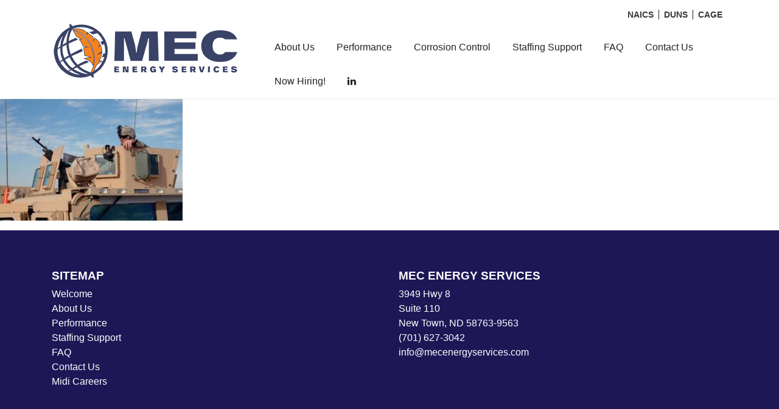

--- FILE ---
content_type: text/html; charset=UTF-8
request_url: https://www.mecenergyservices.com/performance/27023561_526374187792092_6241696133379033085_o/
body_size: 6675
content:

<!doctype html>
<html lang="en-US">
  <head>
  <meta charset="utf-8">
  <meta http-equiv="x-ua-compatible" content="ie=edge">
  <meta name="viewport" content="width=device-width, initial-scale=1">
  <meta name='robots' content='index, follow, max-image-preview:large, max-snippet:-1, max-video-preview:-1' />
	<style>img:is([sizes="auto" i], [sizes^="auto," i]) { contain-intrinsic-size: 3000px 1500px }</style>
	
	<!-- This site is optimized with the Yoast SEO plugin v26.6 - https://yoast.com/wordpress/plugins/seo/ -->
	<title>27023561_526374187792092_6241696133379033085_o - MEC Energy Services</title>
	<link rel="canonical" href="https://www.mecenergyservices.com/performance/27023561_526374187792092_6241696133379033085_o/" />
	<meta property="og:locale" content="en_US" />
	<meta property="og:type" content="article" />
	<meta property="og:title" content="27023561_526374187792092_6241696133379033085_o - MEC Energy Services" />
	<meta property="og:url" content="https://www.mecenergyservices.com/performance/27023561_526374187792092_6241696133379033085_o/" />
	<meta property="og:site_name" content="MEC Energy Services" />
	<meta property="article:modified_time" content="2018-05-08T16:45:16+00:00" />
	<meta property="og:image" content="https://www.mecenergyservices.com/performance/27023561_526374187792092_6241696133379033085_o" />
	<meta property="og:image:width" content="1024" />
	<meta property="og:image:height" content="681" />
	<meta property="og:image:type" content="image/jpeg" />
	<meta name="twitter:card" content="summary_large_image" />
	<script type="application/ld+json" class="yoast-schema-graph">{"@context":"https://schema.org","@graph":[{"@type":"WebPage","@id":"https://www.mecenergyservices.com/performance/27023561_526374187792092_6241696133379033085_o/","url":"https://www.mecenergyservices.com/performance/27023561_526374187792092_6241696133379033085_o/","name":"27023561_526374187792092_6241696133379033085_o - MEC Energy Services","isPartOf":{"@id":"https://www.mecenergyservices.com/#website"},"primaryImageOfPage":{"@id":"https://www.mecenergyservices.com/performance/27023561_526374187792092_6241696133379033085_o/#primaryimage"},"image":{"@id":"https://www.mecenergyservices.com/performance/27023561_526374187792092_6241696133379033085_o/#primaryimage"},"thumbnailUrl":"https://www.mecenergyservices.com/wp-content/uploads/2017/01/27023561_526374187792092_6241696133379033085_o.jpg","datePublished":"2018-02-26T21:37:20+00:00","dateModified":"2018-05-08T16:45:16+00:00","breadcrumb":{"@id":"https://www.mecenergyservices.com/performance/27023561_526374187792092_6241696133379033085_o/#breadcrumb"},"inLanguage":"en-US","potentialAction":[{"@type":"ReadAction","target":["https://www.mecenergyservices.com/performance/27023561_526374187792092_6241696133379033085_o/"]}]},{"@type":"ImageObject","inLanguage":"en-US","@id":"https://www.mecenergyservices.com/performance/27023561_526374187792092_6241696133379033085_o/#primaryimage","url":"https://www.mecenergyservices.com/wp-content/uploads/2017/01/27023561_526374187792092_6241696133379033085_o.jpg","contentUrl":"https://www.mecenergyservices.com/wp-content/uploads/2017/01/27023561_526374187792092_6241696133379033085_o.jpg","width":1024,"height":681},{"@type":"BreadcrumbList","@id":"https://www.mecenergyservices.com/performance/27023561_526374187792092_6241696133379033085_o/#breadcrumb","itemListElement":[{"@type":"ListItem","position":1,"name":"Home","item":"https://www.mecenergyservices.com/"},{"@type":"ListItem","position":2,"name":"Performance","item":"https://www.mecenergyservices.com/performance/"},{"@type":"ListItem","position":3,"name":"27023561_526374187792092_6241696133379033085_o"}]},{"@type":"WebSite","@id":"https://www.mecenergyservices.com/#website","url":"https://www.mecenergyservices.com/","name":"MEC Energy Services","description":"","potentialAction":[{"@type":"SearchAction","target":{"@type":"EntryPoint","urlTemplate":"https://www.mecenergyservices.com/?s={search_term_string}"},"query-input":{"@type":"PropertyValueSpecification","valueRequired":true,"valueName":"search_term_string"}}],"inLanguage":"en-US"}]}</script>
	<!-- / Yoast SEO plugin. -->


<script type="text/javascript">
/* <![CDATA[ */
window._wpemojiSettings = {"baseUrl":"https:\/\/s.w.org\/images\/core\/emoji\/16.0.1\/72x72\/","ext":".png","svgUrl":"https:\/\/s.w.org\/images\/core\/emoji\/16.0.1\/svg\/","svgExt":".svg","source":{"concatemoji":"https:\/\/www.mecenergyservices.com\/wp-includes\/js\/wp-emoji-release.min.js?ver=6.8.3"}};
/*! This file is auto-generated */
!function(s,n){var o,i,e;function c(e){try{var t={supportTests:e,timestamp:(new Date).valueOf()};sessionStorage.setItem(o,JSON.stringify(t))}catch(e){}}function p(e,t,n){e.clearRect(0,0,e.canvas.width,e.canvas.height),e.fillText(t,0,0);var t=new Uint32Array(e.getImageData(0,0,e.canvas.width,e.canvas.height).data),a=(e.clearRect(0,0,e.canvas.width,e.canvas.height),e.fillText(n,0,0),new Uint32Array(e.getImageData(0,0,e.canvas.width,e.canvas.height).data));return t.every(function(e,t){return e===a[t]})}function u(e,t){e.clearRect(0,0,e.canvas.width,e.canvas.height),e.fillText(t,0,0);for(var n=e.getImageData(16,16,1,1),a=0;a<n.data.length;a++)if(0!==n.data[a])return!1;return!0}function f(e,t,n,a){switch(t){case"flag":return n(e,"\ud83c\udff3\ufe0f\u200d\u26a7\ufe0f","\ud83c\udff3\ufe0f\u200b\u26a7\ufe0f")?!1:!n(e,"\ud83c\udde8\ud83c\uddf6","\ud83c\udde8\u200b\ud83c\uddf6")&&!n(e,"\ud83c\udff4\udb40\udc67\udb40\udc62\udb40\udc65\udb40\udc6e\udb40\udc67\udb40\udc7f","\ud83c\udff4\u200b\udb40\udc67\u200b\udb40\udc62\u200b\udb40\udc65\u200b\udb40\udc6e\u200b\udb40\udc67\u200b\udb40\udc7f");case"emoji":return!a(e,"\ud83e\udedf")}return!1}function g(e,t,n,a){var r="undefined"!=typeof WorkerGlobalScope&&self instanceof WorkerGlobalScope?new OffscreenCanvas(300,150):s.createElement("canvas"),o=r.getContext("2d",{willReadFrequently:!0}),i=(o.textBaseline="top",o.font="600 32px Arial",{});return e.forEach(function(e){i[e]=t(o,e,n,a)}),i}function t(e){var t=s.createElement("script");t.src=e,t.defer=!0,s.head.appendChild(t)}"undefined"!=typeof Promise&&(o="wpEmojiSettingsSupports",i=["flag","emoji"],n.supports={everything:!0,everythingExceptFlag:!0},e=new Promise(function(e){s.addEventListener("DOMContentLoaded",e,{once:!0})}),new Promise(function(t){var n=function(){try{var e=JSON.parse(sessionStorage.getItem(o));if("object"==typeof e&&"number"==typeof e.timestamp&&(new Date).valueOf()<e.timestamp+604800&&"object"==typeof e.supportTests)return e.supportTests}catch(e){}return null}();if(!n){if("undefined"!=typeof Worker&&"undefined"!=typeof OffscreenCanvas&&"undefined"!=typeof URL&&URL.createObjectURL&&"undefined"!=typeof Blob)try{var e="postMessage("+g.toString()+"("+[JSON.stringify(i),f.toString(),p.toString(),u.toString()].join(",")+"));",a=new Blob([e],{type:"text/javascript"}),r=new Worker(URL.createObjectURL(a),{name:"wpTestEmojiSupports"});return void(r.onmessage=function(e){c(n=e.data),r.terminate(),t(n)})}catch(e){}c(n=g(i,f,p,u))}t(n)}).then(function(e){for(var t in e)n.supports[t]=e[t],n.supports.everything=n.supports.everything&&n.supports[t],"flag"!==t&&(n.supports.everythingExceptFlag=n.supports.everythingExceptFlag&&n.supports[t]);n.supports.everythingExceptFlag=n.supports.everythingExceptFlag&&!n.supports.flag,n.DOMReady=!1,n.readyCallback=function(){n.DOMReady=!0}}).then(function(){return e}).then(function(){var e;n.supports.everything||(n.readyCallback(),(e=n.source||{}).concatemoji?t(e.concatemoji):e.wpemoji&&e.twemoji&&(t(e.twemoji),t(e.wpemoji)))}))}((window,document),window._wpemojiSettings);
/* ]]> */
</script>
<style id='wp-emoji-styles-inline-css' type='text/css'>

	img.wp-smiley, img.emoji {
		display: inline !important;
		border: none !important;
		box-shadow: none !important;
		height: 1em !important;
		width: 1em !important;
		margin: 0 0.07em !important;
		vertical-align: -0.1em !important;
		background: none !important;
		padding: 0 !important;
	}
</style>
<link rel='stylesheet' id='wp-block-library-css' href='https://www.mecenergyservices.com/wp-includes/css/dist/block-library/style.min.css?ver=6.8.3' type='text/css' media='all' />
<style id='classic-theme-styles-inline-css' type='text/css'>
/*! This file is auto-generated */
.wp-block-button__link{color:#fff;background-color:#32373c;border-radius:9999px;box-shadow:none;text-decoration:none;padding:calc(.667em + 2px) calc(1.333em + 2px);font-size:1.125em}.wp-block-file__button{background:#32373c;color:#fff;text-decoration:none}
</style>
<style id='global-styles-inline-css' type='text/css'>
:root{--wp--preset--aspect-ratio--square: 1;--wp--preset--aspect-ratio--4-3: 4/3;--wp--preset--aspect-ratio--3-4: 3/4;--wp--preset--aspect-ratio--3-2: 3/2;--wp--preset--aspect-ratio--2-3: 2/3;--wp--preset--aspect-ratio--16-9: 16/9;--wp--preset--aspect-ratio--9-16: 9/16;--wp--preset--color--black: #000000;--wp--preset--color--cyan-bluish-gray: #abb8c3;--wp--preset--color--white: #ffffff;--wp--preset--color--pale-pink: #f78da7;--wp--preset--color--vivid-red: #cf2e2e;--wp--preset--color--luminous-vivid-orange: #ff6900;--wp--preset--color--luminous-vivid-amber: #fcb900;--wp--preset--color--light-green-cyan: #7bdcb5;--wp--preset--color--vivid-green-cyan: #00d084;--wp--preset--color--pale-cyan-blue: #8ed1fc;--wp--preset--color--vivid-cyan-blue: #0693e3;--wp--preset--color--vivid-purple: #9b51e0;--wp--preset--gradient--vivid-cyan-blue-to-vivid-purple: linear-gradient(135deg,rgba(6,147,227,1) 0%,rgb(155,81,224) 100%);--wp--preset--gradient--light-green-cyan-to-vivid-green-cyan: linear-gradient(135deg,rgb(122,220,180) 0%,rgb(0,208,130) 100%);--wp--preset--gradient--luminous-vivid-amber-to-luminous-vivid-orange: linear-gradient(135deg,rgba(252,185,0,1) 0%,rgba(255,105,0,1) 100%);--wp--preset--gradient--luminous-vivid-orange-to-vivid-red: linear-gradient(135deg,rgba(255,105,0,1) 0%,rgb(207,46,46) 100%);--wp--preset--gradient--very-light-gray-to-cyan-bluish-gray: linear-gradient(135deg,rgb(238,238,238) 0%,rgb(169,184,195) 100%);--wp--preset--gradient--cool-to-warm-spectrum: linear-gradient(135deg,rgb(74,234,220) 0%,rgb(151,120,209) 20%,rgb(207,42,186) 40%,rgb(238,44,130) 60%,rgb(251,105,98) 80%,rgb(254,248,76) 100%);--wp--preset--gradient--blush-light-purple: linear-gradient(135deg,rgb(255,206,236) 0%,rgb(152,150,240) 100%);--wp--preset--gradient--blush-bordeaux: linear-gradient(135deg,rgb(254,205,165) 0%,rgb(254,45,45) 50%,rgb(107,0,62) 100%);--wp--preset--gradient--luminous-dusk: linear-gradient(135deg,rgb(255,203,112) 0%,rgb(199,81,192) 50%,rgb(65,88,208) 100%);--wp--preset--gradient--pale-ocean: linear-gradient(135deg,rgb(255,245,203) 0%,rgb(182,227,212) 50%,rgb(51,167,181) 100%);--wp--preset--gradient--electric-grass: linear-gradient(135deg,rgb(202,248,128) 0%,rgb(113,206,126) 100%);--wp--preset--gradient--midnight: linear-gradient(135deg,rgb(2,3,129) 0%,rgb(40,116,252) 100%);--wp--preset--font-size--small: 13px;--wp--preset--font-size--medium: 20px;--wp--preset--font-size--large: 36px;--wp--preset--font-size--x-large: 42px;--wp--preset--spacing--20: 0.44rem;--wp--preset--spacing--30: 0.67rem;--wp--preset--spacing--40: 1rem;--wp--preset--spacing--50: 1.5rem;--wp--preset--spacing--60: 2.25rem;--wp--preset--spacing--70: 3.38rem;--wp--preset--spacing--80: 5.06rem;--wp--preset--shadow--natural: 6px 6px 9px rgba(0, 0, 0, 0.2);--wp--preset--shadow--deep: 12px 12px 50px rgba(0, 0, 0, 0.4);--wp--preset--shadow--sharp: 6px 6px 0px rgba(0, 0, 0, 0.2);--wp--preset--shadow--outlined: 6px 6px 0px -3px rgba(255, 255, 255, 1), 6px 6px rgba(0, 0, 0, 1);--wp--preset--shadow--crisp: 6px 6px 0px rgba(0, 0, 0, 1);}:where(.is-layout-flex){gap: 0.5em;}:where(.is-layout-grid){gap: 0.5em;}body .is-layout-flex{display: flex;}.is-layout-flex{flex-wrap: wrap;align-items: center;}.is-layout-flex > :is(*, div){margin: 0;}body .is-layout-grid{display: grid;}.is-layout-grid > :is(*, div){margin: 0;}:where(.wp-block-columns.is-layout-flex){gap: 2em;}:where(.wp-block-columns.is-layout-grid){gap: 2em;}:where(.wp-block-post-template.is-layout-flex){gap: 1.25em;}:where(.wp-block-post-template.is-layout-grid){gap: 1.25em;}.has-black-color{color: var(--wp--preset--color--black) !important;}.has-cyan-bluish-gray-color{color: var(--wp--preset--color--cyan-bluish-gray) !important;}.has-white-color{color: var(--wp--preset--color--white) !important;}.has-pale-pink-color{color: var(--wp--preset--color--pale-pink) !important;}.has-vivid-red-color{color: var(--wp--preset--color--vivid-red) !important;}.has-luminous-vivid-orange-color{color: var(--wp--preset--color--luminous-vivid-orange) !important;}.has-luminous-vivid-amber-color{color: var(--wp--preset--color--luminous-vivid-amber) !important;}.has-light-green-cyan-color{color: var(--wp--preset--color--light-green-cyan) !important;}.has-vivid-green-cyan-color{color: var(--wp--preset--color--vivid-green-cyan) !important;}.has-pale-cyan-blue-color{color: var(--wp--preset--color--pale-cyan-blue) !important;}.has-vivid-cyan-blue-color{color: var(--wp--preset--color--vivid-cyan-blue) !important;}.has-vivid-purple-color{color: var(--wp--preset--color--vivid-purple) !important;}.has-black-background-color{background-color: var(--wp--preset--color--black) !important;}.has-cyan-bluish-gray-background-color{background-color: var(--wp--preset--color--cyan-bluish-gray) !important;}.has-white-background-color{background-color: var(--wp--preset--color--white) !important;}.has-pale-pink-background-color{background-color: var(--wp--preset--color--pale-pink) !important;}.has-vivid-red-background-color{background-color: var(--wp--preset--color--vivid-red) !important;}.has-luminous-vivid-orange-background-color{background-color: var(--wp--preset--color--luminous-vivid-orange) !important;}.has-luminous-vivid-amber-background-color{background-color: var(--wp--preset--color--luminous-vivid-amber) !important;}.has-light-green-cyan-background-color{background-color: var(--wp--preset--color--light-green-cyan) !important;}.has-vivid-green-cyan-background-color{background-color: var(--wp--preset--color--vivid-green-cyan) !important;}.has-pale-cyan-blue-background-color{background-color: var(--wp--preset--color--pale-cyan-blue) !important;}.has-vivid-cyan-blue-background-color{background-color: var(--wp--preset--color--vivid-cyan-blue) !important;}.has-vivid-purple-background-color{background-color: var(--wp--preset--color--vivid-purple) !important;}.has-black-border-color{border-color: var(--wp--preset--color--black) !important;}.has-cyan-bluish-gray-border-color{border-color: var(--wp--preset--color--cyan-bluish-gray) !important;}.has-white-border-color{border-color: var(--wp--preset--color--white) !important;}.has-pale-pink-border-color{border-color: var(--wp--preset--color--pale-pink) !important;}.has-vivid-red-border-color{border-color: var(--wp--preset--color--vivid-red) !important;}.has-luminous-vivid-orange-border-color{border-color: var(--wp--preset--color--luminous-vivid-orange) !important;}.has-luminous-vivid-amber-border-color{border-color: var(--wp--preset--color--luminous-vivid-amber) !important;}.has-light-green-cyan-border-color{border-color: var(--wp--preset--color--light-green-cyan) !important;}.has-vivid-green-cyan-border-color{border-color: var(--wp--preset--color--vivid-green-cyan) !important;}.has-pale-cyan-blue-border-color{border-color: var(--wp--preset--color--pale-cyan-blue) !important;}.has-vivid-cyan-blue-border-color{border-color: var(--wp--preset--color--vivid-cyan-blue) !important;}.has-vivid-purple-border-color{border-color: var(--wp--preset--color--vivid-purple) !important;}.has-vivid-cyan-blue-to-vivid-purple-gradient-background{background: var(--wp--preset--gradient--vivid-cyan-blue-to-vivid-purple) !important;}.has-light-green-cyan-to-vivid-green-cyan-gradient-background{background: var(--wp--preset--gradient--light-green-cyan-to-vivid-green-cyan) !important;}.has-luminous-vivid-amber-to-luminous-vivid-orange-gradient-background{background: var(--wp--preset--gradient--luminous-vivid-amber-to-luminous-vivid-orange) !important;}.has-luminous-vivid-orange-to-vivid-red-gradient-background{background: var(--wp--preset--gradient--luminous-vivid-orange-to-vivid-red) !important;}.has-very-light-gray-to-cyan-bluish-gray-gradient-background{background: var(--wp--preset--gradient--very-light-gray-to-cyan-bluish-gray) !important;}.has-cool-to-warm-spectrum-gradient-background{background: var(--wp--preset--gradient--cool-to-warm-spectrum) !important;}.has-blush-light-purple-gradient-background{background: var(--wp--preset--gradient--blush-light-purple) !important;}.has-blush-bordeaux-gradient-background{background: var(--wp--preset--gradient--blush-bordeaux) !important;}.has-luminous-dusk-gradient-background{background: var(--wp--preset--gradient--luminous-dusk) !important;}.has-pale-ocean-gradient-background{background: var(--wp--preset--gradient--pale-ocean) !important;}.has-electric-grass-gradient-background{background: var(--wp--preset--gradient--electric-grass) !important;}.has-midnight-gradient-background{background: var(--wp--preset--gradient--midnight) !important;}.has-small-font-size{font-size: var(--wp--preset--font-size--small) !important;}.has-medium-font-size{font-size: var(--wp--preset--font-size--medium) !important;}.has-large-font-size{font-size: var(--wp--preset--font-size--large) !important;}.has-x-large-font-size{font-size: var(--wp--preset--font-size--x-large) !important;}
:where(.wp-block-post-template.is-layout-flex){gap: 1.25em;}:where(.wp-block-post-template.is-layout-grid){gap: 1.25em;}
:where(.wp-block-columns.is-layout-flex){gap: 2em;}:where(.wp-block-columns.is-layout-grid){gap: 2em;}
:root :where(.wp-block-pullquote){font-size: 1.5em;line-height: 1.6;}
</style>
<link rel='stylesheet' id='sage/css-css' href='https://www.mecenergyservices.com/wp-content/themes/mandaree_theme/dist/styles/main.css' type='text/css' media='all' />
<script type="text/javascript" src="https://www.mecenergyservices.com/wp-includes/js/jquery/jquery.min.js?ver=3.7.1" id="jquery-core-js"></script>
<script type="text/javascript" src="https://www.mecenergyservices.com/wp-includes/js/jquery/jquery-migrate.min.js?ver=3.4.1" id="jquery-migrate-js"></script>
<link rel="https://api.w.org/" href="https://www.mecenergyservices.com/wp-json/" /><link rel="alternate" title="JSON" type="application/json" href="https://www.mecenergyservices.com/wp-json/wp/v2/media/327" /><link rel="EditURI" type="application/rsd+xml" title="RSD" href="https://www.mecenergyservices.com/xmlrpc.php?rsd" />
<meta name="generator" content="WordPress 6.8.3" />
<link rel='shortlink' href='https://www.mecenergyservices.com/?p=327' />
<link rel="alternate" title="oEmbed (JSON)" type="application/json+oembed" href="https://www.mecenergyservices.com/wp-json/oembed/1.0/embed?url=https%3A%2F%2Fwww.mecenergyservices.com%2Fperformance%2F27023561_526374187792092_6241696133379033085_o%2F" />
<link rel="alternate" title="oEmbed (XML)" type="text/xml+oembed" href="https://www.mecenergyservices.com/wp-json/oembed/1.0/embed?url=https%3A%2F%2Fwww.mecenergyservices.com%2Fperformance%2F27023561_526374187792092_6241696133379033085_o%2F&#038;format=xml" />
<!-- Stream WordPress user activity plugin v4.1.1 -->
<link rel="icon" href="https://www.mecenergyservices.com/wp-content/uploads/2024/06/mec-energy-services-favicon.png" sizes="32x32" />
<link rel="icon" href="https://www.mecenergyservices.com/wp-content/uploads/2024/06/mec-energy-services-favicon.png" sizes="192x192" />
<link rel="apple-touch-icon" href="https://www.mecenergyservices.com/wp-content/uploads/2024/06/mec-energy-services-favicon.png" />
<meta name="msapplication-TileImage" content="https://www.mecenergyservices.com/wp-content/uploads/2024/06/mec-energy-services-favicon.png" />

  <style media="screen">

    .page-header-jumbotron {
      background-image: url();
    }

  </style>

</head>

<!-- Global Site Tag (gtag.js) - Google Analytics -->
<script async src="https://www.googletagmanager.com/gtag/js?id=UA-111092508-1"></script>
<script>
  window.dataLayer = window.dataLayer || [];
  function gtag(){dataLayer.push(arguments)};
  gtag('js', new Date());
  gtag('config', 'UA-111092508-1');
</script>
  <body class="attachment wp-singular attachment-template-default attachmentid-327 attachment-jpeg wp-theme-mandaree_theme 27023561_526374187792092_6241696133379033085_o sidebar-primary">
    <!--[if IE]>
      <div class="alert alert-warning">
        You are using an <strong>outdated</strong> browser. Please <a href="http://browsehappy.com/">upgrade your browser</a> to improve your experience.      </div>
    <![endif]-->
    <div class="container hidden-md-down">
  <div class="row">
    <div class="col-md-12">
              <div class="header-codes">
                                  <div class="header-codes-set">
                            <span class="header-codes-label">CAGE</span>
              <div class="header-codes-wrap">
                <div class="triangle-up"></div>
                                  <div class="header-codes-top"><strong class="text-sm-center">CAGE Codes</strong></div>
                  <div class="header-codes-bottom">
                    <ul class="header-codes-list">

                                                                            <li class="header-code text-sm-center">4PCJ9</li>
                        
                    </ul>
                  </div>
                              </div>
            </div>
                                  <div class="header-codes-set">
                            <span class="header-codes-label">DUNS</span>
              <div class="header-codes-wrap">
                <div class="triangle-up"></div>
                                  <div class="header-codes-top"><strong class="text-sm-center">DUNS Codes</strong></div>
                  <div class="header-codes-bottom">
                    <ul class="header-codes-list">

                                                                            <li class="header-code text-sm-center">792184066</li>
                        
                    </ul>
                  </div>
                              </div>
            </div>
                                  <div class="header-codes-set">
                            <span class="header-codes-label">NAICS</span>
              <div class="header-codes-wrap">
                <div class="triangle-up"></div>
                                  <div class="header-codes-top"><strong class="text-sm-center">NAICS Codes</strong></div>
                  <div class="header-codes-bottom">
                    <ul class="header-codes-list">

                                                                            <li class="header-code text-sm-center">561311</li>
                                                                            <li class="header-code text-sm-center">561320</li>
                                                                            <li class="header-code text-sm-center">561110</li>
                                                                            <li class="header-code text-sm-center">541990</li>
                                                                            <li class="header-code text-sm-center">541712</li>
                                                                            <li class="header-code text-sm-center">541711</li>
                                                                            <li class="header-code text-sm-center">541690</li>
                                                                            <li class="header-code text-sm-center">541620</li>
                                                                            <li class="header-code text-sm-center">541614</li>
                                                                            <li class="header-code text-sm-center">541611</li>
                                                                            <li class="header-code text-sm-center">541330</li>
                                                                            <li class="header-code text-sm-center">511130</li>
                                                                            <li class="header-code text-sm-center">488190</li>
                                                                            <li class="header-code text-sm-center">237120</li>
                        
                    </ul>
                  </div>
                              </div>
            </div>
                  </div>
          </div>
  </div>
</div>
<header class="banner">
  <div class="container">
    <div class="row">
      <div class="col-md-2">
        <a class="brand" href="https://www.mecenergyservices.com/">
          <img src="https://www.mecenergyservices.com/wp-content/uploads/2017/09/MEC_Energy_Services_cmyk.png" alt="">
        </a>
      </div>
      <div class="col-md-10">
        <nav class="nav-primary">
          <div class="menu-primary-navigation-container"><ul id="menu-primary-navigation" class="nav"><li id="menu-item-154" class="menu-item menu-item-type-post_type menu-item-object-page menu-item-154"><a href="https://www.mecenergyservices.com/about-us/">About Us</a></li>
<li id="menu-item-44" class="menu-item menu-item-type-post_type menu-item-object-page menu-item-44"><a href="https://www.mecenergyservices.com/performance/">Performance</a></li>
<li id="menu-item-301" class="menu-item menu-item-type-post_type menu-item-object-page menu-item-301"><a href="https://www.mecenergyservices.com/corrosion-control/">Corrosion Control</a></li>
<li id="menu-item-353" class="menu-item menu-item-type-post_type menu-item-object-page menu-item-353"><a href="https://www.mecenergyservices.com/staffing-support/">Staffing Support</a></li>
<li id="menu-item-345" class="menu-item menu-item-type-post_type menu-item-object-page menu-item-345"><a href="https://www.mecenergyservices.com/faq/">FAQ</a></li>
<li id="menu-item-269" class="menu-item menu-item-type-post_type menu-item-object-page menu-item-269"><a href="https://www.mecenergyservices.com/contact-us/">Contact Us</a></li>
<li id="menu-item-459" class="menu-item menu-item-type-custom menu-item-object-custom menu-item-459"><a href="https://midicareers.com/job-opportunities/?search_category=mec-energy-services">Now Hiring!</a></li>
<li id="menu-item-393" class="menu-item menu-item-type-custom menu-item-object-custom menu-item-393"><a href="https://www.linkedin.com/showcase/mec-energy-services/"><i class="fa fa-linkedin" aria-hidden="true"></i></a></li>
</ul></div>        </nav>
      </div>
    </div>
  </div>
</header>
    <div class="wrap" role="document">
      <div class="content">
        <main class="post-327 attachment type-attachment status-inherit hentry">
            
  <p class="attachment"><a href='https://www.mecenergyservices.com/wp-content/uploads/2017/01/27023561_526374187792092_6241696133379033085_o.jpg'><img fetchpriority="high" decoding="async" width="300" height="200" src="https://www.mecenergyservices.com/wp-content/uploads/2017/01/27023561_526374187792092_6241696133379033085_o-300x200.jpg" class="attachment-medium size-medium" alt="" srcset="https://www.mecenergyservices.com/wp-content/uploads/2017/01/27023561_526374187792092_6241696133379033085_o-300x200.jpg 300w, https://www.mecenergyservices.com/wp-content/uploads/2017/01/27023561_526374187792092_6241696133379033085_o-768x511.jpg 768w, https://www.mecenergyservices.com/wp-content/uploads/2017/01/27023561_526374187792092_6241696133379033085_o.jpg 1024w" sizes="(max-width: 300px) 100vw, 300px" /></a></p>
        </main><!-- /.main -->
      </div><!-- /.content -->
    </div><!-- /.wrap -->
    <footer>
<div class="container">
  <div class="row">
    <div class="col-md-6">
    <h4 class="sitemap-header">Sitemap</h4>

      <div class="sitemap-wrapper"><ul id="menu-sitemap" class="menu"><li id="menu-item-48" class="menu-item menu-item-type-post_type menu-item-object-page menu-item-home menu-item-48"><a href="https://www.mecenergyservices.com/">Welcome</a></li>
<li id="menu-item-155" class="menu-item menu-item-type-post_type menu-item-object-page menu-item-155"><a href="https://www.mecenergyservices.com/about-us/">About Us</a></li>
<li id="menu-item-50" class="menu-item menu-item-type-post_type menu-item-object-page menu-item-50"><a href="https://www.mecenergyservices.com/performance/">Performance</a></li>
<li id="menu-item-354" class="menu-item menu-item-type-post_type menu-item-object-page menu-item-354"><a href="https://www.mecenergyservices.com/staffing-support/">Staffing Support</a></li>
<li id="menu-item-344" class="menu-item menu-item-type-post_type menu-item-object-page menu-item-344"><a href="https://www.mecenergyservices.com/faq/">FAQ</a></li>
<li id="menu-item-272" class="menu-item menu-item-type-post_type menu-item-object-page menu-item-272"><a href="https://www.mecenergyservices.com/contact-us/">Contact Us</a></li>
<li id="menu-item-455" class="menu-item menu-item-type-custom menu-item-object-custom menu-item-455"><a href="https://midicareers.com">Midi Careers</a></li>
</ul></div>
    </div>
    <div class="col-md-6">
      <div class="row">
        <div class="col-md-6">

          
          <div class="footer-address">
            <h4 class="address-header">MEC Energy Services</h4>
            <address>
                <div class="address-1">3949 Hwy 8</div>
                <div class="address-2">Suite 110</div>
                <div class="address-city">New Town, ND 58763-9563</div>
                <div class="address-phone">
                  <a href="tel:7016273042">
                    (701) 627-3042                  </a>
                </div>
                <div class="address-email">
                  <a href="mailto:info@mecenergyservices.com">
                    info@mecenergyservices.com                  </a>
                </div>
            </address>
          </div>
        </div>
      </div>
    </div>
  </div>
</div>
</footer>

<section id="section-mobile-menu">
  <div class="mobile-menu-wrapper">
    <div class="menu-primary-navigation-container"><ul id="menu-primary-navigation-1" class="menu"><li class="menu-item menu-item-type-post_type menu-item-object-page menu-item-154"><a href="https://www.mecenergyservices.com/about-us/">About Us</a></li>
<li class="menu-item menu-item-type-post_type menu-item-object-page menu-item-44"><a href="https://www.mecenergyservices.com/performance/">Performance</a></li>
<li class="menu-item menu-item-type-post_type menu-item-object-page menu-item-301"><a href="https://www.mecenergyservices.com/corrosion-control/">Corrosion Control</a></li>
<li class="menu-item menu-item-type-post_type menu-item-object-page menu-item-353"><a href="https://www.mecenergyservices.com/staffing-support/">Staffing Support</a></li>
<li class="menu-item menu-item-type-post_type menu-item-object-page menu-item-345"><a href="https://www.mecenergyservices.com/faq/">FAQ</a></li>
<li class="menu-item menu-item-type-post_type menu-item-object-page menu-item-269"><a href="https://www.mecenergyservices.com/contact-us/">Contact Us</a></li>
<li class="menu-item menu-item-type-custom menu-item-object-custom menu-item-459"><a href="https://midicareers.com/job-opportunities/?search_category=mec-energy-services">Now Hiring!</a></li>
<li class="menu-item menu-item-type-custom menu-item-object-custom menu-item-393"><a href="https://www.linkedin.com/showcase/mec-energy-services/"><i class="fa fa-linkedin" aria-hidden="true"></i></a></li>
</ul></div>  </div>
  <div class="mobile-menu-toggle">
    <p>Menu</p>
  </div>
</section>
<script type="speculationrules">
{"prefetch":[{"source":"document","where":{"and":[{"href_matches":"\/*"},{"not":{"href_matches":["\/wp-*.php","\/wp-admin\/*","\/wp-content\/uploads\/*","\/wp-content\/*","\/wp-content\/plugins\/*","\/wp-content\/themes\/mandaree_theme\/*","\/*\\?(.+)"]}},{"not":{"selector_matches":"a[rel~=\"nofollow\"]"}},{"not":{"selector_matches":".no-prefetch, .no-prefetch a"}}]},"eagerness":"conservative"}]}
</script>
<script type="text/javascript" src="https://www.mecenergyservices.com/wp-content/themes/mandaree_theme/dist/scripts/main.js" id="sage/js-js"></script>
  </body>
</html>